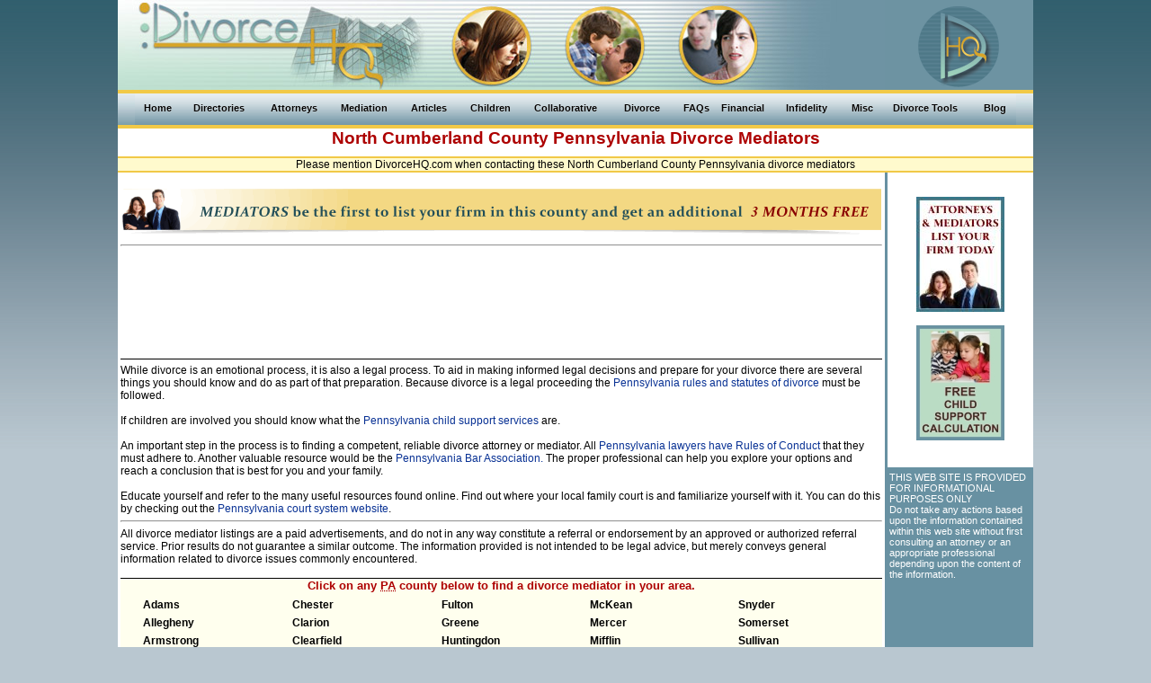

--- FILE ---
content_type: text/html
request_url: http://www.divorcehq.com/mediator/pennsylvania/north-cumberland-county-mediation.shtml
body_size: 31284
content:
<!DOCTYPE html PUBLIC "-//W3C//DTD XHTML 1.0 Transitional//EN" "http://www.w3.org/TR/xhtml1/DTD/xhtml1-transitional.dtd">
<html xmlns="http://www.w3.org/1999/xhtml">
<head>
<title>North Cumberland County Pennsylvania Divorce Mediators</title>
<meta name="Description" content="A directory of North Cumberland County Pennsylvania divorce mediators with a description of their practice and contact information." />
<meta name="keyWords" content="!divorce,Pennsylvania,mediators,North Cumberland County,PA" />
<meta name="author" content="Divorce Headquarters a JT Spaulding Associates Company" />
<link href="/css/divorce.css" rel="stylesheet" type="text/css" />
<script language="javascript" src="/scripts/sm_ajax.js" type="text/javascript"></script>
<script language="javascript" src="/data/contactus.js"></script>
<script language="javascript" src="/scripts/global.js"></script>
</head>
<link rel="stylesheet" href="/css/css3menu1_style.css" type="text/css" />
<style>
._css3m {
	display: none
}
</style>
<body>
<div align="center">
  <table class="t1">
    <tr>
      <td class='hrd_A' bgcolor='#6D93A2'><img id="DivorceHQ112603" usemap="#DivorceHQ112603" src="/graphics/divorcehq_banner.jpg" width='853' height='100' border='0' ALT="divorce">
        <map name="DivorceHQ112603" id="DivorceHQ112603">
          <area shape="rect" coords="24,5,302,95" alt="Divorce HQ" title="Divorce HQ" target="_self" href="http://www.divorcehq.com/" />
        </map></td>
      <td width="155" class="h1"><img src="/graphics/divorcehq_logo.gif" width="155" height="100" border="0" alt="divorce mediators" /></td>
    </tr>
    <tr>
      <td colspan='2' bgcolor="#F1C947" height='4'></td>
    </tr>
    <tr>
      <td colspan='2' style="background: #ccc url('/images/menubarbkgd.jpg') repeat-x; text-align: center;"><!-- Start css3menu.com BODY section -->

<ul id="css3menu1" class="topmenu">
  <li class="topfirst"><a href="/index.shtml" style="width:35px;height:15px;line-height:15px;">Home</a></li>
  <li class="topmenu"><a href="#" style="width:66px;height:15px;line-height:15px;"><span>Directories</span></a>
    <ul>
      <li><a href="/divorce-attorneys-lawyers.shtml">Attorneys/Lawyers</a></li>
      <li><a href="/divorce-mediators.shtml">Mediators</a></li>
      <li><a href="/financial-planners.shtml">Financial Planners</a></li>
      <li><a href="/collaborative-divorce-organizations.shtml">Collaborative Organizations</a></li>
      <li><a href="/divorce-support-groups.shtml">Support Groups</a></li>
      <li><a href="/divorce-information.shtml">State Divorce Information</a></li>
    </ul>
  </li>
  <li class="topmenu"><a href="#" style="width:58px;height:15px;line-height:15px;"><span>Attorneys</span></a>
    <ul>
      <li><a href="/divorce-attorneys-lawyers.shtml">Attorney/Lawyer Directory</a></li>
      <li><a href="/hire-a-divorce-attorney.shtml">Hiring an Attorney</a></li>
      <li><a href="/limited-scope-representation.shtml">Limited Scope Representation</a></li>
      <li><a href="/working-with-divorce-attorneys.shtml">Working with Attorneys</a></li>
    </ul>
  </li>
  <li class="topmenu"><a href="#" style="width:58px;height:15px;line-height:15px;"><span>Mediation</span></a>
    <ul>
      <li><a href="/divorce-mediators.shtml">Mediator Directory</a></li>
      <li><a href="/articles.shtml#Mediation">Articles</a></li>
      <li><a href="/divorce-mediation.shtml">Mediation</a></li>
    </ul>
  </li>
  <li class="topmenu"><a href="/articles.shtml" style="width:46px;height:15px;line-height:15px;"><span>Articles</span></a>
    <ul>
      <li><a href="/articles.shtml#Alimony">Alimony</a></li>
      <li><a href="/articles.shtml#Child_Support">Child Support</a></li>
      <li><a href="/articles.shtml#Children">Children</a></li>
      <li><a href="/articles.shtml#Collaborative_Process">Collaborative</a></li>
      <li><a href="/articles.shtml#Divorce">Divorce</a></li>
      <li><a href="/articles.shtml#Financial">Financial</a></li>
      <li><a href="/articles.shtml#Getting_Started">Getting Started</a></li>
      <li><a href="/articles.shtml#Infidelity">Infidelity</a></li>
      <li><a href="/articles.shtml#Mediation">Mediation</a></li>
    </ul>
  </li>
  <li class="topmenu"><a href="#" style="width:51px;height:15px;line-height:15px;"><span>Children</span></a>
    <ul>
      <li><a href="/articles.shtml#Children">Articles</a></li>
      <li><a href="/child-support.shtml">Child Support</a></li>
      <li><a href="/child-support-calculators.shtml">Child Support Calculators</a></li>
      <li><a href="/childrens-bill-of-rights.shtml">Children's Bill of Rights</a></li>
      <li><a href="/child-custody.shtml">Custody</a></li>
      <li><a href="/grandparents-rights-to-visitation.shtml">Grandparent's Rights</a></li>
      <li><a href="/divorce-telling-the-kids.shtml">Telling the Kids</a></li>
      <li><a href="/visitation.shtml">Parenting Time/Visitation</a></li>
      <li><a href="/parental-alienation-syndrome.shtml">Parental Alienation Syndrome</a></li>
    </ul>
  </li>
  <li class="topmenu"><a href="#" style="width:80px;height:15px;line-height:15px;"><span>Collaborative</span></a>
    <ul>
      <li><a href="/articles.shtml#Collaborative_Process">Articles</a></li>
      <li><a href="/collaborative.shtml">Collaborative Divorce</a></li>
      <li><a href="/collaborative-divorce-organizations.shtml">Collaborative Organizations</a></li>
    </ul>
  </li>
  <li class="topmenu"><a href="#" style="width:46px;height:15px;line-height:15px;"><span>Divorce</span></a>
    <ul>
      <li><a href="/how-to-cope-with-divorce.shtml">How to Cope with Divorce</a></li>
      <li><a href="/collaborative.shtml">Collaborative  Divorce</a></li>
      <li><a href="/divorce-court-room-tips.shtml">Court Room Tips</a></li>
      <li><a href="/divorce.shtml">Divorce</a></li>
      <li><a href="/articles.shtml">Divorce Articles</a></li>
      <li><a href="/faq.shtml">Divorce FAQs</a></li>
      <li><a href="/divorce-terminology.shtml">Divorce Terminology</a></li>
      <li><a href="/do-your-own-divorce.shtml">Do Your Own  Divorce</a></li>
      <li><a href="/dodont.shtml">Do's and Don'ts</a></li>
      <li><a href="/gray-divorce.shtml">Gray Divorce</a></li>
      <li><a href="/limited-scope-representation.shtml">Limited Scope Representation</a></li>
      <li><a href="/military-divorce.shtml">Military Divorce</a></li>
      <li><a href="/post-divorce-modification-and-enforcement.shtml">Post Divorce Modifications</a></li>
      <li><a href="/prenuptial-agreements.shtml">Prenuptial Agreements</a></li>
      <li><a href="/divorce-preparation.shtml">Preparing for Divorce</a></li>
      <li><a href="/same-sex-divorce.shtml">Same Sex Divorce</a></li>
      <li><a href="/divorce-separation-agreements.shtml">Separation Agreements</a></li>
      <li><a href="/divorce-information.shtml">State Divorce Information</a></li>
      <li><a href="/divorce-telling-the-kids.shtml">Telling the Kids</a></li>
    </ul>
  </li>
  <li class="topmenu"><a href="#" style="width:22px;height:15px;line-height:15px;"><span>FAQs</span></a>
    <ul>
      <li><a href="/faq/ca-divorce-faq.shtml">California</a></li>
      <li><a href="/faq/il-divorce-faq.shtml">Illinois</a></li>
      <li><a href="/faq/md-divorce-faq.shtml">Maryland</a></li>
      <li><a href="/faq/ma-divorce-faq.shtml">Massachusetts</a></li>
      <li><a href="/faq/mn-divorce-faq.shtml">Minnesota</a></li>
      <li><a href="/faq/nj-divorce-faq.shtml">New Jersey</a></li>
      <li><a href="/faq/ny-divorce-faq.shtml">New York</a></li>
			<li><a href="/faq/or-divorce-faq.shtml">Oregon</a></li>
    </ul>
  </li>
  <li class="topmenu"><a href="#" style="width:52px;height:15px;line-height:15px;"><span>Financial</span></a>
    <ul>
      <li><a href="/alimony.shtml">Alimony</a></li>
      <li><a href="/articles.shtml#Financial">Articles</a></li>
      <li><a href="/child-support.shtml">Child Support</a></li>
      <li><a href="/child-support-calculators.shtml">Child Support Calculators</a></li>
      <li><a href="/child-support-enforcement.shtml">Child Support Enforcement</a></li>
      <li><a href="/collect-child-support-from-deadbeats.shtml">Collecting From Deadbeats</a></li>
      <li><a href="/deadbeat-parents-punishment-act.shtml">Deadbeat Parents Punishment Act</a></li>
      <li><a href="/divorce-financial-issues.shtml">Financial Information</a></li>
      <li><a href="/divorce-insurance.shtml">Insurance</a></li>
      <li><a href="/divorce-selling-your-home.shtml">Selling Your House</a></li>
      <li><a href="/divorce-and-taxes.shtml">Tax Considerations</a></li>
    </ul>
  </li>
  <li class="topmenu"><a href="#" style="width:53px;height:15px;line-height:15px;"><span>Infidelity</span></a>
    <ul>
      <li><a href="/cheating-spouse.shtml">Cheating Spouses</a></li>
      <li><a href="/hire-a-private-investigator.shtml">Hiring a Private Investigator</a></li>
    </ul>
  </li>
  <li class="topmenu"><a href="#" style="width:26px;height:15px;line-height:15px;"><span>Misc</span></a>
    <ul>
      <li><a href="/divorce-help.shtml">Divorce Help</a></li>
      <li><a href="/domestic-violence.shtml">Domestic Violence</a></li>
      <li><a href="/humor.shtml">Humor</a></li>
      <li><a href="/divorce-support-groups.shtml">Support Groups</a></li>
    </ul>
  </li>
  <li class="topmenu"><a href="#" style="width:81px;height:15px;line-height:15px;"><span>Divorce Tools</span></a>
    <ul>
      <li><a href="/child-support-calculators.shtml">Free Child Support Calculator</a></li>
      <li><a href="/do-your-divorce-online.shtml">Do Your Divorce</a></li>
      <li><a href="/divorce-inventory/">Free Divorce Inventory Tool</a></li>
    </ul>
  </li>
  <li class="toplast"><a href="/blog/" style="width:26px;height:15px;line-height:15px;">Blog</a></li>
</ul>
</td>
    <tr>
    <tr>
      <td colspan='2' bgcolor="#F1C947" height='4'></td>
    </tr>
    <tr>
      <td valign="top" style="padding: 0px;" colspan='2'><h1 class='acp_hdr_T1'> <strong>North Cumberland County <a class="pagename" href="/mediator/pennsylvania-mediation.shtml">Pennsylvania</a> <a href="/divorce-mediators.shtml">Divorce Mediators</a></strong> </h1>
        <table class="t2">
          <tr>
            <td colspan="2" class="text9"><p align='center' class='acp_hdr_T2'> 
                 
                
              </p>
              <br style='line-height: 4pt;' />
              <p class='acp_hdr_M1'><strong>If you are a divorce mediator handling cases in North Cumberland County <abbr title='Pennsylvania'>PA</abbr> and would like to be listed in this directory <a href="/info.shtml"><span class="textredb">Click Here</span></a>.</strong></p>
              <div align='center' class='acp_hdr_M2'></div>
              <div>
                <table width="100%" cellpadding='0' cellspacing='0' border='0'>
                  <tr>
                    <td valign="center" class='yBdrs acp_hdr_C'>Please mention DivorceHQ.com when contacting these North Cumberland County Pennsylvania divorce mediators</td>
                  </tr>
                </table>
              </div></td>
          </tr>
        </table></td>
    </tr>
    <tr>
      <td valign="top" style="padding: 3px;"><table class='t6'>
          <tr><td align='center' valign='top' colspan='6'><br />
  <a href='/info.shtml'><img src='/images/firstincountymediator.png' width='844' alt='Be the first to advertise your Mediator Law Firm in this county and recieve a bonus discount!' /></a>
  <br /><table><tr><td><span></span></td></tr></table>    <hr />
    <div align='center'>
  <table><tr>
  
  <td>
<script type="text/javascript"><!--
google_ad_client = "ca-pub-1303530580871394";
/* DHQ No Listings Ad */
google_ad_slot = "8811297099";
google_ad_width = 728;
google_ad_height = 90;
//-->
</script>
<script type="text/javascript"
src="//pagead2.googlesyndication.com/pagead/show_ads.js">
</script>
  </td>
  
  </tr></table></div>
  <br />
</td></tr>
          
        </table>
        <div class='d1 text9'> 
          <span class='text9'>While divorce is an emotional process, it is also a legal process. To aid in making informed legal decisions and prepare for your divorce there are several things you should know and do as part of that preparation. Because divorce is a legal proceeding the <a href="http://www.legis.state.pa.us/WU01/LI/LI/CT/PDF/23/23.PDF" target="_blank">Pennsylvania rules and statutes of divorce</a> must be followed. <br /><br />If children are involved you should know what the <a href="https://www.humanservices.state.pa.us/csws/" target="_blank">Pennsylvania child support services</a> are. <br /><br />An important step in the process is to finding a competent, reliable divorce attorney or mediator. All <a href="http://www.pacode.com/secure/data/204/chapter81/s81.4.html" target="_blank">Pennsylvania lawyers have Rules of Conduct</a> that they must adhere to. Another valuable resource would be the <a href="http://www.pabar.org/" target="_blank">Pennsylvania Bar Association.</a> The proper professional can help you explore your options and reach a conclusion that is best for you and your family.<br /><br /> Educate yourself and refer to the many useful resources found online. Find out where your local family court is and familiarize yourself with it. You can do this by checking out the <a href="http://www.aopc.org/T/CommonPleas/" target="_blank">Pennsylvania court system website</a>.
</span>
          <hr />
          All divorce mediator listings are a paid advertisements, and do not in any way constitute a referral or endorsement by an approved or authorized referral service. Prior results do not guarantee a similar outcome. The information provided is not intended to be legal advice, but merely conveys general information related to divorce issues commonly encountered.<br />
          <br />
        </div>
        
        <div class='countyBox' >
  <h2>Click on any <abbr class='textred' alt="Pennsylvania" title="Pennsylvania">PA</abbr> county below to find a divorce mediator in your area.</h2>
  <table>
<tr><td valign='top' width="20%">
<a href="/mediator/pennsylvania/adams-county-mediation.shtml" class='countyLnk'>Adams</a>
    <br class='halfbr' />
<a href="/mediator/pennsylvania/allegheny-county-mediation.shtml" class='countyLnk'>Allegheny</a>
    <br class='halfbr' />
<a href="/mediator/pennsylvania/armstrong-county-mediation.shtml" class='countyLnk'>Armstrong</a>
    <br class='halfbr' />
<a href="/mediator/pennsylvania/beaver-county-mediation.shtml" class='countyLnk'>Beaver</a>
    <br class='halfbr' />
<a href="/mediator/pennsylvania/bedford-county-mediation.shtml" class='countyLnk'>Bedford</a>
    <br class='halfbr' />
<a href="/mediator/pennsylvania/berks-county-mediation.shtml" class='countyLnk'>Berks</a>
    <br class='halfbr' />
<a href="/mediator/pennsylvania/blair-county-mediation.shtml" class='countyLnk'>Blair</a>
    <br class='halfbr' />
<a href="/mediator/pennsylvania/bradford-county-mediation.shtml" class='countyLnk'>Bradford</a>
    <br class='halfbr' />
<a href="/mediator/pennsylvania/bucks-county-mediation.shtml" class='countyLnk'>Bucks</a>
    <br class='halfbr' />
<a href="/mediator/pennsylvania/butler-county-mediation.shtml" class='countyLnk'>Butler</a>
    <br class='halfbr' />
<a href="/mediator/pennsylvania/cambria-county-mediation.shtml" class='countyLnk'>Cambria</a>
    <br class='halfbr' />
<a href="/mediator/pennsylvania/cameron-county-mediation.shtml" class='countyLnk'>Cameron</a>
    <br class='halfbr' />
<a href="/mediator/pennsylvania/carbon-county-mediation.shtml" class='countyLnk'>Carbon</a>
    <br class='halfbr' />
<a href="/mediator/pennsylvania/centre-county-mediation.shtml" class='countyLnk'>Centre</a>
    <br class='halfbr' />
</td>

<td valign='top' width="20%">
<a href="/mediator/pennsylvania/chester-county-mediation.shtml" class='countyLnk'>Chester</a>
    <br class='halfbr' />
<a href="/mediator/pennsylvania/clarion-county-mediation.shtml" class='countyLnk'>Clarion</a>
    <br class='halfbr' />
<a href="/mediator/pennsylvania/clearfield-county-mediation.shtml" class='countyLnk'>Clearfield</a>
    <br class='halfbr' />
<a href="/mediator/pennsylvania/clinton-county-mediation.shtml" class='countyLnk'>Clinton</a>
    <br class='halfbr' />
<a href="/mediator/pennsylvania/columbia-county-mediation.shtml" class='countyLnk'>Columbia</a>
    <br class='halfbr' />
<a href="/mediator/pennsylvania/crawford-county-mediation.shtml" class='countyLnk'>Crawford</a>
    <br class='halfbr' />
<a href="/mediator/pennsylvania/cumberland-county-mediation.shtml" class='countyLnk'>Cumberland</a>
    <br class='halfbr' />
<a href="/mediator/pennsylvania/dauphin-county-mediation.shtml" class='countyLnk'>Dauphin</a>
    <br class='halfbr' />
<a href="/mediator/pennsylvania/delaware-county-mediation.shtml" class='countyLnk'>Delaware</a>
    <br class='halfbr' />
<a href="/mediator/pennsylvania/elk-county-mediation.shtml" class='countyLnk'>Elk</a>
    <br class='halfbr' />
<a href="/mediator/pennsylvania/erie-county-mediation.shtml" class='countyLnk'>Erie</a>
    <br class='halfbr' />
<a href="/mediator/pennsylvania/fayette-county-mediation.shtml" class='countyLnk'>Fayette</a>
    <br class='halfbr' />
<a href="/mediator/pennsylvania/forest-county-mediation.shtml" class='countyLnk'>Forest</a>
    <br class='halfbr' />
<a href="/mediator/pennsylvania/franklin-county-mediation.shtml" class='countyLnk'>Franklin</a>
    <br class='halfbr' />
</td>

<td valign='top' width="20%">
<a href="/mediator/pennsylvania/fulton-county-mediation.shtml" class='countyLnk'>Fulton</a>
    <br class='halfbr' />
<a href="/mediator/pennsylvania/greene-county-mediation.shtml" class='countyLnk'>Greene</a>
    <br class='halfbr' />
<a href="/mediator/pennsylvania/huntingdon-county-mediation.shtml" class='countyLnk'>Huntingdon</a>
    <br class='halfbr' />
<a href="/mediator/pennsylvania/indiana-county-mediation.shtml" class='countyLnk'>Indiana</a>
    <br class='halfbr' />
<a href="/mediator/pennsylvania/jefferson-county-mediation.shtml" class='countyLnk'>Jefferson</a>
    <br class='halfbr' />
<a href="/mediator/pennsylvania/juniata-county-mediation.shtml" class='countyLnk'>Juniata</a>
    <br class='halfbr' />
<a href="/mediator/pennsylvania/lackawanna-county-mediation.shtml" class='countyLnk'>Lackawanna</a>
    <br class='halfbr' />
<a href="/mediator/pennsylvania/lancaster-county-mediation.shtml" class='countyLnk'>Lancaster</a>
    <br class='halfbr' />
<a href="/mediator/pennsylvania/lawrence-county-mediation.shtml" class='countyLnk'>Lawrence</a>
    <br class='halfbr' />
<a href="/mediator/pennsylvania/lebanon-county-mediation.shtml" class='countyLnk'>Lebanon</a>
    <br class='halfbr' />
<a href="/mediator/pennsylvania/lehigh-county-mediation.shtml" class='countyLnk'>Lehigh</a>
    <br class='halfbr' />
<a href="/mediator/pennsylvania/luzerne-county-mediation.shtml" class='countyLnk'>Luzerne</a>
    <br class='halfbr' />
<a href="/mediator/pennsylvania/lycoming-county-mediation.shtml" class='countyLnk'>Lycoming</a>
    <br class='halfbr' />

</td>

<td valign='top' width="20%">
<a href="/mediator/pennsylvania/mckean-county-mediation.shtml" class='countyLnk'>McKean</a>
    <br class='halfbr' />
<a href="/mediator/pennsylvania/mercer-county-mediation.shtml" class='countyLnk'>Mercer</a>
    <br class='halfbr' />
<a href="/mediator/pennsylvania/mifflin-county-mediation.shtml" class='countyLnk'>Mifflin</a>
    <br class='halfbr' />
<a href="/mediator/pennsylvania/monroe-county-mediation.shtml" class='countyLnk'>Monroe</a>
    <br class='halfbr' />
<a href="/mediator/pennsylvania/montgomery-county-mediation.shtml" class='countyLnk'>Montgomery</a>
    <br class='halfbr' />
<a href="/mediator/pennsylvania/montour-county-mediation.shtml" class='countyLnk'>Montour</a>
    <br class='halfbr' />
<a href="/mediator/pennsylvania/northampton-county-mediation.shtml" class='countyLnk'>Northampton</a>
    <br class='halfbr' />
<a href="/mediator/pennsylvania/north-cumberland-county-mediation.shtml" class='countyLnk'>North Cumberland</a>
    <br class='halfbr' />
<a href="/mediator/pennsylvania/perry-county-mediation.shtml" class='countyLnk'>Perry</a>
    <br class='halfbr' />
<a href="/mediator/pennsylvania/philadelphia-county-mediation.shtml" class='countyLnk'>Philadelphia</a>
    <br class='halfbr' />
<a href="/mediator/pennsylvania/pike-county-mediation.shtml" class='countyLnk'>Pike</a>
    <br class='halfbr' />
<a href="/mediator/pennsylvania/potter-county-mediation.shtml" class='countyLnk'>Potter</a>
    <br class='halfbr' />
<a href="/mediator/pennsylvania/schuylkill-county-mediation.shtml" class='countyLnk'>Schuylkill</a>
    <br class='halfbr' />
</td>

<td valign='top' width="20%">
<a href="/mediator/pennsylvania/snyder-county-mediation.shtml" class='countyLnk'>Snyder</a>
    <br class='halfbr' />
<a href="/mediator/pennsylvania/somerset-county-mediation.shtml" class='countyLnk'>Somerset</a>
    <br class='halfbr' />
<a href="/mediator/pennsylvania/sullivan-county-mediation.shtml" class='countyLnk'>Sullivan</a>
    <br class='halfbr' />
<a href="/mediator/pennsylvania/susquehanna-county-mediation.shtml" class='countyLnk'>Susquehanna</a>
    <br class='halfbr' />
<a href="/mediator/pennsylvania/tioga-county-mediation.shtml" class='countyLnk'>Tioga</a>
    <br class='halfbr' />
<a href="/mediator/pennsylvania/union-county-mediation.shtml" class='countyLnk'>Union</a>
    <br class='halfbr' />
<a href="/mediator/pennsylvania/venango-county-mediation.shtml" class='countyLnk'>Venango</a>
    <br class='halfbr' />
<a href="/mediator/pennsylvania/warren-county-mediation.shtml" class='countyLnk'>Warren</a>
    <br class='halfbr' />
<a href="/mediator/pennsylvania/washington-county-mediation.shtml" class='countyLnk'>Washington</a>
    <br class='halfbr' />
<a href="/mediator/pennsylvania/wayne-county-mediation.shtml" class='countyLnk'>Wayne</a>
    <br class='halfbr' />
<a href="/mediator/pennsylvania/westmoreland-county-mediation.shtml" class='countyLnk'>Westmoreland</a>
    <br class='halfbr' />
<a href="/mediator/pennsylvania/wyoming-county-mediation.shtml" class='countyLnk'>Wyoming</a>
    <br class='halfbr' />
<a href="/mediator/pennsylvania/york-county-mediation.shtml" class='countyLnk'>York</a>
    <br class='halfbr' />
</td>

</tr>
</table>
</div>
</td>
      <td valign="top" bgcolor="#6891A2" align="center" style='background-color: #6891A2;'><div style='position: relative; width: 165px; text-align: left;' >  


<div style='background-color: #ffffff; text-align: left; padding: 4px;  width: 154px; margin: 0px 0px 0px 3px;'>
  <br style='line-height: 2px; height: 2px;' />
  <!--
    <div style='position: relative; width: 40px; overflow: hidden; display: inline; text-align: left; '><g:plusone count="false" ></g:plusone></div>
    <script type="text/javascript" src="https://apis.google.com/js/plusone.js"></script>

    <a href="http://www.twitter.com/DivorceHQ" style='display: inline;'><img src="http://twitter-badges.s3.amazonaws.com/t_small-a.png" height='24px' width='24px' alt="Follow DivorceHQ on Twitter"/></a>
    -->
  <style>
  table.tblSocial { margin: 0px; margin-left: -4px; border-bottom: 1px solid #000; }
  table.tblSocial th { line-height: 1px; height: 1px; overflow: hidden; }
  table.tblSocial td { padding: 1px 0px; width: 78px; overflow: hidden; font-size: 8.5pt; color: #000055; }
  table.tblSocialSub { margin: 0px; }
  table.tblSocialSub td {  width: auto; height: auto; }
  </style>
  
  <br style='line-height: .2em;' /> 
  <!-- <table class='tblSocial'>

		
   <tr><th width='76px;'>&nbsp;</th><th width='80px;'>&nbsp;</th></tr>
    <tr><td><span class='st_reddit'   style='display: inline-block; width: 20px;'></span>Reddit</td>    <td><span class='st_twitter'   style='display: inline-block; width: 20px;'></span>Tweet</td></tr>
    <tr><td><span class='st_facebook' style='display: inline-block; width: 20px;'></span>Facebook</td>  <td><span class='st_linkedin'  style='display: inline-block; width: 20px;'></span>LinkedIn</td></tr>
    <tr><td><span class='st_tumblr'   style='display: inline-block; width: 20px;'></span>Tumblr</td>    <td><span class='st_pinterest' style='display: inline-block; width: 20px;'></span>Pinterest</td></tr>
    <tr><td colspan='2'><span class='st_plusone' style='display: inline-block; width: 30px;'></span>Google+</td> </tr>
    <tr><td colspan='2'>
      <table class='tblSocialSub'><tr>
      <td valign='middle'><a onclick='referfriend();' style='display: block; cursor: pointer; color: #000;'><img src='/images/email_24.png' alt='Email' /></a></td>
      <td valign='middle'><a onclick='referfriend();' style='display: block; cursor: pointer; color: #000; font-size: 8.5pt'>Refer A Friend</a></td>
      </tr></table>
    </td></tr>
  </table>
  <script type="text/javascript" src="http://w.sharethis.com/button/buttons.js"></script>
  <script type="text/javascript">stLight.options({publisher: "ef0aa5bb-be73-4ed7-b91e-2651b3cf95e9", doNotHash: false, doNotCopy: false, hashAddressBar: false});</script> -->
  
 <!-- <br style='line-height: .5em;' />
  <div style='text-align: center; margin: 0px;'><b style='font-size: 9.5pt;'>Follow Us On</b></div>
  <br style='line-height: .5em;' />
  <div style='border-bottom: 1px solid #000;'>
    <a href="https://twitter.com/DivorceHQ" class="twitter-follow-button" data-show-count="false">Follow @DivorceHQ</a><br /><script>!function(d,s,id){var js,fjs=d.getElementsByTagName(s)[0],p=/^http:/.test(d.location)?'http':'https';if(!d.getElementById(id)){js=d.createElement(s);js.id=id;js.src=p+'://platform.twitter.com/widgets.js';fjs.parentNode.insertBefore(js,fjs);}}(document, 'script', 'twitter-wjs');</script>
    
    <br style='line-height: .2em;' /> 
    
    <!--
    <script src="//platform.linkedin.com/in.js" type="text/javascript">lang: en_US</script><script type="IN/FollowCompany" data-id="5032111" data-counter="none"></script><br />
    
    <br style='line-height: .2em;' />
   

    <div id="fb-root"></div>
    <script>(function(d, s, id) { var js, fjs = d.getElementsByTagName(s)[0]; if (d.getElementById(id)) { return; };     js = d.createElement(s); js.id = id; js.src = "//connect.facebook.net/en_US/all.js#xfbml=1"; fjs.parentNode.insertBefore(js, fjs); }(document, 'script', 'facebook-jssdk'));</script>
    <div class="fb-like" data-href="https://pages/DivorceHQ/283181285072822/" data-layout="button" data-action="like" data-show-faces="false" data-share="false"></div><br />
    
    <br style='line-height: .4em;' />
  </div>
  
  
  
  
  <style>
  .chicklets  { padding-left: 15px !important; }
  </style>  
    
<!--    
    <iframe style="border:none; overflow:hidden; width:46px; height:21px; display: block; text-align: right;" src="http://www.facebook.com/plugins/like.php?app_id=228708083817448&amp;href=http%3A%2F%2Fwww.divorcehq.com&amp;send=false&amp;layout=button_count&amp;width=46&amp;show_faces=false&amp;action=like&amp;colorscheme=light&amp;font=arial&amp;height=21" scrolling="no" frameborder="0" allowTransparency="true"></iframe>
    <br style='line-height: .2em;' />

    
  
  <div id='divRefer' style='visibility: hidden; position: absolute; top: 150px; left: -500px; width: 600px; height: 450px; background: #ffffff; border: 1px solid #000000; border-radius: 30px; box-shadow: 5px 5px 5px #555555; padding: 5px; text-align: left;'>
    <img src='/images/close.png' style='position: absolute; top: -0px; left: +586px; cursor: pointer;' onclick='referfriend();'>
    <h2 align='center'>Email a Friend</h2>
    <div style='margin: 0px auto; width: 480px;'>
      <div id='mailForm'>
        <p>Email this page to your friends!</p>
        <b>From</b> (your name):<br />
        <input id='fromFriend' name='fromFriend' value='' type='text' style='margin-left: 25px;border: 1px solid #777777; border-radius: 5px;' size='50' /><br />
        <b>To</b> (Email address of person you want to send to):<br />
        <input id='toFriend' name='toFriend' value=''  type='text' style='margin-left: 25px;border: 1px solid #777777; border-radius: 5px;' size='50' /><br />
        <b>Additional comments</b>:<br /><textarea id='commentsFriend' name='commentsFriend' rows='6' cols='60' style='margin-left: 25px; border: 1px solid #777777; border-radius: 5px;'></textarea>
        <input type='button' onclick='sendEmail();' value='Send Email' style='float: right; border: 1px solid #777777; border-radius: 5px; margin-right: 47px;' >
        <br /><br />
      </div>
      <div id='myDiv'></div>
      <br />
      <p>Privacy Notice: <em>No information on the refer a friend form is saved</em></p>
    </div>
  </div>
  <script type='text/javascript'>
  function referfriend()
  {
    if (document.getElementById('divRefer'))
    {
      if (document.getElementById('divRefer').style.visibility == 'hidden')
      {
        document.getElementById('divRefer').style.visibility = 'visible';
      } else {
        document.getElementById('divRefer').style.visibility = 'hidden';
      }
    }
  }
  </script>
  
  <!--
  <br style='line-height: .2em;' />
  <script src="//platform.linkedin.com/in.js" type="text/javascript">lang: en_US</script>
  <script type="IN/FollowCompany" data-id="5032111" data-counter="none"></script>
  <br style='line-height: 1px;' />
  -->
</div>

<div id='banners' style='text-align: center; background-color: #fff; margin-left: 3px;'>
  <br />
  <!--<a href="http://hubs.ly/y0rHY60" target="_blank"><img src='/images/nj-mediation-guide-sidebar-divorcehq.jpg' alt='NJ Equitable Divorce Mediation' /></a><br />-->
   <a href="/info.shtml"><img src='/images/sidebannerprofessionalsnew.jpg' alt='Advertise your practice' /></a><br />
  <br />
  <a href="/child-support-calculators.shtml"><img src='/images/sidechildsupportcalculatornew.jpg' alt='Child Support Calculator' /></a><br />
  <br />
 <!---- <a href="/divorce-inventory/"><img src='/images/sidedivorceinventorynew.jpg' alt='Divorce Inventory App' /></a><br /> -->
  <br />
</div>

<div style='width: 159px; padding-left: 5px;'>
          <span class="linebreak4"><br /></span> <span class="disclaimer2">THIS WEB SITE IS PROVIDED FOR INFORMATIONAL PURPOSES ONLY</span><br />

          <span class="disclaimer2">Do not take any actions based upon the information contained within this web site without first consulting an attorney or an appropriate professional depending upon the content of the information.</span>
          
</div>

<div align='center'>
<script type="text/javascript"><!--
google_ad_client = "ca-pub-1303530580871394";
/* DHQ SideBanner */
google_ad_slot = "5277533280";
google_ad_width = 120;
google_ad_height = 240;
//-->
</script>
<script type="text/javascript" src="http://pagead2.googlesyndication.com/pagead/show_ads.js"></script>

</div>

<br />
</div></td>
    </tr>
  </table>
  <script>var openMnu = 'mdtr,divo'; addEvent(window,"load",init); </script> 
  <script type="text/javascript" src="http://www.google-analytics.com/ga.js"></script> 
  <script type="text/javascript"> var pageTracker = _gat._getTracker("UA-9259461-1"); pageTracker._initData(); pageTracker._trackPageview();</script> 
</div>
</body>
</html>


--- FILE ---
content_type: text/html; charset=utf-8
request_url: https://www.google.com/recaptcha/api2/aframe
body_size: 268
content:
<!DOCTYPE HTML><html><head><meta http-equiv="content-type" content="text/html; charset=UTF-8"></head><body><script nonce="GRzqUwCbxT26dL46_H9epg">/** Anti-fraud and anti-abuse applications only. See google.com/recaptcha */ try{var clients={'sodar':'https://pagead2.googlesyndication.com/pagead/sodar?'};window.addEventListener("message",function(a){try{if(a.source===window.parent){var b=JSON.parse(a.data);var c=clients[b['id']];if(c){var d=document.createElement('img');d.src=c+b['params']+'&rc='+(localStorage.getItem("rc::a")?sessionStorage.getItem("rc::b"):"");window.document.body.appendChild(d);sessionStorage.setItem("rc::e",parseInt(sessionStorage.getItem("rc::e")||0)+1);localStorage.setItem("rc::h",'1768787606659');}}}catch(b){}});window.parent.postMessage("_grecaptcha_ready", "*");}catch(b){}</script></body></html>

--- FILE ---
content_type: application/javascript
request_url: http://www.divorcehq.com/scripts/sm_ajax.js
body_size: 3548
content:
function doClick()
{
	var args = doClick.arguments;
  var x;
  tmp = document.domain.substring(0, 4);
  if (tmp!='www.') tmp='';
  todo = 'http://'+tmp+'divorcehq.com/scripts/progclients.php?id='+args[0]+'&clicktype='+args[1]+'&dir='+args[2]+'&state='+args[3]+'&county='+args[4]+'&pagename='+args[5];
 
  var xmlhttp=false;
    try {
      xmlhttp = new ActiveXObject("Msxml2.XMLHTTP");
      } catch (e) {
      try {
      xmlhttp = new ActiveXObject("Microsoft.XMLHTTP");
      } catch (E) {
      xmlhttp = false;
      }
    }

  if (!xmlhttp && typeof XMLHttpRequest!='undefined') {
    try {
      xmlhttp = new XMLHttpRequest();
    } catch (e) {
      xmlhttp=false;
    }
  }
  if (!xmlhttp && window.createRequest) {
    try {
      xmlhttp = window.createRequest();
    } catch (e) {
      xmlhttp=false;
    }
  }

  xmlhttp.open("GET", todo,false);
  xmlhttp.send(null);
  return true;
}

function emailClick()
{
	var args = emailClick.arguments;
  var x;
  tmp = document.domain.substring(0, 4);
  if (tmp!='www.') tmp='';
  todo = 'http://'+tmp+'divorcehq.com/scripts/trackemail.php?id='+args[0];
 
  var xmlhttp=false;
    try {
      xmlhttp = new ActiveXObject("Msxml2.XMLHTTP");
      } catch (e) {
      try {
      xmlhttp = new ActiveXObject("Microsoft.XMLHTTP");
      } catch (E) {
      xmlhttp = false;
      }
    }

  if (!xmlhttp && typeof XMLHttpRequest!='undefined') {
    try {
      xmlhttp = new XMLHttpRequest();
    } catch (e) {
      xmlhttp=false;
    }
  }
  if (!xmlhttp && window.createRequest) {
    try {
      xmlhttp = window.createRequest();
    } catch (e) {
      xmlhttp=false;
    }
  }

  xmlhttp.open("GET", todo,false);
  xmlhttp.send(null);
  return true;
}

function faqClick()
{
	var args = faqClick.arguments;
  var x;
  tmp = document.domain.substring(0, 4);
  if (tmp!='www.') tmp='';
  question = args[2];
  question.replace(/\'/g, "");
  question.replace(/\"/g, "");
  question.replace(/\?/g, "");
  todo = 'http://'+tmp+'divorcehq.com/scripts/trackfaqanchor.php?pageName=faq&section='+args[1]+'&state='+args[0]+'&question='+question;
 
  var xmlhttp=false;
    try {
      xmlhttp = new ActiveXObject("Msxml2.XMLHTTP");
      } catch (e) {
      try {
      xmlhttp = new ActiveXObject("Microsoft.XMLHTTP");
      } catch (E) {
      xmlhttp = false;
      }
    }

  if (!xmlhttp && typeof XMLHttpRequest!='undefined') {
    try {
      xmlhttp = new XMLHttpRequest();
    } catch (e) {
      xmlhttp=false;
    }
  }
  if (!xmlhttp && window.createRequest) {
    try {
      xmlhttp = window.createRequest();
    } catch (e) {
      xmlhttp=false;
    }
  }

  xmlhttp.open("GET", todo,false);
  xmlhttp.send(null);
  return true;
}


function countyClick()
{
	var args = countyClick.arguments;
  var clickType = args[0];
  var x;
  tmp = document.domain.substring(0, 4);
  if (tmp!='www.') tmp='';
  todo = 'http://'+tmp+'divorcehq.com/scripts/progdhqatty_quiet.cgi?id='+args[0];
 
  var xmlhttp=false;
    try {
      xmlhttp = new ActiveXObject("Msxml2.XMLHTTP");
      } catch (e) {
      try {
      xmlhttp = new ActiveXObject("Microsoft.XMLHTTP");
      } catch (E) {
      xmlhttp = false;
      }
    }

  if (!xmlhttp && typeof XMLHttpRequest!='undefined') {
    try {
      xmlhttp = new XMLHttpRequest();
    } catch (e) {
      xmlhttp=false;
    }
  }
  if (!xmlhttp && window.createRequest) {
    try {
      xmlhttp = window.createRequest();
    } catch (e) {
      xmlhttp=false;
    }
  }

  xmlhttp.open("GET", todo,false);
  xmlhttp.send(null);
  return true;
}
